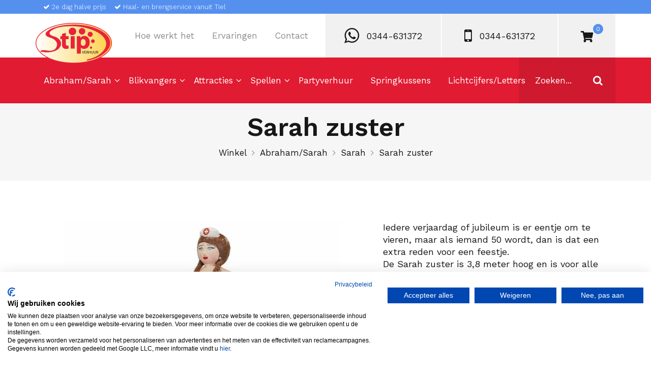

--- FILE ---
content_type: text/html; charset=UTF-8
request_url: https://stipverhuur.nl/product/sarah-zuster/
body_size: 15261
content:
<!DOCTYPE html>
<html lang="nl-NL">

<head>
    <meta charset="utf-8">
    <meta http-equiv="x-ua-compatible" content="ie=edge">
    <meta name="viewport" content="width=device-width, initial-scale=1">
    <meta name='robots' content='index, follow, max-image-preview:large, max-snippet:-1, max-video-preview:-1' />
	<style>img:is([sizes="auto" i], [sizes^="auto," i]) { contain-intrinsic-size: 3000px 1500px }</style>
	
<!-- Google Tag Manager for WordPress by gtm4wp.com -->
<script data-cfasync="false" data-pagespeed-no-defer>
	var gtm4wp_datalayer_name = "dataLayer";
	var dataLayer = dataLayer || [];
	const gtm4wp_use_sku_instead = 0;
	const gtm4wp_currency = 'EUR';
	const gtm4wp_product_per_impression = 10;
	const gtm4wp_clear_ecommerce = false;
	const gtm4wp_datalayer_max_timeout = 2000;
</script>
<!-- End Google Tag Manager for WordPress by gtm4wp.com -->
	<!-- This site is optimized with the Yoast SEO plugin v26.8 - https://yoast.com/product/yoast-seo-wordpress/ -->
	<title>Sarah zuster - Stip Verhuur</title>
	<link rel="canonical" href="https://stipverhuur.nl/product/sarah-zuster/" />
	<meta property="og:locale" content="nl_NL" />
	<meta property="og:type" content="article" />
	<meta property="og:title" content="Sarah zuster - Stip Verhuur" />
	<meta property="og:description" content="Iedere verjaardag of jubileum is er eentje om te vieren, maar als iemand 50 wordt, dan is dat een extra reden voor een feestje. De Sarah zuster is 3,8 meter hoog en is voor alle leeftijden te gebruiken.  De Sarah kan in iedere auto vervoerd worden en is eenvoudig door u zelf op te zetten. Als u de bijgeleverde blower (220V) aansluit dan staat de pop in een mum van tijd.                    En met de meegeleverde spandraden en haringen zet u de pop stevig vast.  U mag de pop een dag van te voren ophalen en de dag erna weer terug brengen, hiervoor betaald u niets extra&#039;s." />
	<meta property="og:url" content="https://stipverhuur.nl/product/sarah-zuster/" />
	<meta property="og:site_name" content="Stip Verhuur" />
	<meta property="article:modified_time" content="2026-01-16T16:38:43+00:00" />
	<meta property="og:image" content="https://stipverhuur.nl/wp-content/uploads/Sarah-Zorg-2.jpg" />
	<meta property="og:image:width" content="750" />
	<meta property="og:image:height" content="521" />
	<meta property="og:image:type" content="image/jpeg" />
	<meta name="twitter:card" content="summary_large_image" />
	<script type="application/ld+json" class="yoast-schema-graph">{"@context":"https://schema.org","@graph":[{"@type":"WebPage","@id":"https://stipverhuur.nl/product/sarah-zuster/","url":"https://stipverhuur.nl/product/sarah-zuster/","name":"Sarah zuster - Stip Verhuur","isPartOf":{"@id":"https://stipverhuur.nl/#website"},"primaryImageOfPage":{"@id":"https://stipverhuur.nl/product/sarah-zuster/#primaryimage"},"image":{"@id":"https://stipverhuur.nl/product/sarah-zuster/#primaryimage"},"thumbnailUrl":"https://stipverhuur.nl/wp-content/uploads/Sarah-Zorg-2.jpg","datePublished":"2021-02-25T13:41:30+00:00","dateModified":"2026-01-16T16:38:43+00:00","breadcrumb":{"@id":"https://stipverhuur.nl/product/sarah-zuster/#breadcrumb"},"inLanguage":"nl-NL","potentialAction":[{"@type":"ReadAction","target":["https://stipverhuur.nl/product/sarah-zuster/"]}]},{"@type":"ImageObject","inLanguage":"nl-NL","@id":"https://stipverhuur.nl/product/sarah-zuster/#primaryimage","url":"https://stipverhuur.nl/wp-content/uploads/Sarah-Zorg-2.jpg","contentUrl":"https://stipverhuur.nl/wp-content/uploads/Sarah-Zorg-2.jpg","width":750,"height":521},{"@type":"BreadcrumbList","@id":"https://stipverhuur.nl/product/sarah-zuster/#breadcrumb","itemListElement":[{"@type":"ListItem","position":1,"name":"Home","item":"https://stipverhuur.nl/"},{"@type":"ListItem","position":2,"name":"Winkel","item":"https://stipverhuur.nl/winkel/"},{"@type":"ListItem","position":3,"name":"Sarah zuster"}]},{"@type":"WebSite","@id":"https://stipverhuur.nl/#website","url":"https://stipverhuur.nl/","name":"Stip Verhuur","description":"Feestartikelen huren in Tiel en omgeving","potentialAction":[{"@type":"SearchAction","target":{"@type":"EntryPoint","urlTemplate":"https://stipverhuur.nl/?s={search_term_string}"},"query-input":{"@type":"PropertyValueSpecification","valueRequired":true,"valueName":"search_term_string"}}],"inLanguage":"nl-NL"}]}</script>
	<!-- / Yoast SEO plugin. -->



<style id='classic-theme-styles-inline-css' type='text/css'>
/*! This file is auto-generated */
.wp-block-button__link{color:#fff;background-color:#32373c;border-radius:9999px;box-shadow:none;text-decoration:none;padding:calc(.667em + 2px) calc(1.333em + 2px);font-size:1.125em}.wp-block-file__button{background:#32373c;color:#fff;text-decoration:none}
</style>
<style id='global-styles-inline-css' type='text/css'>
:root{--wp--preset--aspect-ratio--square: 1;--wp--preset--aspect-ratio--4-3: 4/3;--wp--preset--aspect-ratio--3-4: 3/4;--wp--preset--aspect-ratio--3-2: 3/2;--wp--preset--aspect-ratio--2-3: 2/3;--wp--preset--aspect-ratio--16-9: 16/9;--wp--preset--aspect-ratio--9-16: 9/16;--wp--preset--color--black: #000000;--wp--preset--color--cyan-bluish-gray: #abb8c3;--wp--preset--color--white: #ffffff;--wp--preset--color--pale-pink: #f78da7;--wp--preset--color--vivid-red: #cf2e2e;--wp--preset--color--luminous-vivid-orange: #ff6900;--wp--preset--color--luminous-vivid-amber: #fcb900;--wp--preset--color--light-green-cyan: #7bdcb5;--wp--preset--color--vivid-green-cyan: #00d084;--wp--preset--color--pale-cyan-blue: #8ed1fc;--wp--preset--color--vivid-cyan-blue: #0693e3;--wp--preset--color--vivid-purple: #9b51e0;--wp--preset--gradient--vivid-cyan-blue-to-vivid-purple: linear-gradient(135deg,rgba(6,147,227,1) 0%,rgb(155,81,224) 100%);--wp--preset--gradient--light-green-cyan-to-vivid-green-cyan: linear-gradient(135deg,rgb(122,220,180) 0%,rgb(0,208,130) 100%);--wp--preset--gradient--luminous-vivid-amber-to-luminous-vivid-orange: linear-gradient(135deg,rgba(252,185,0,1) 0%,rgba(255,105,0,1) 100%);--wp--preset--gradient--luminous-vivid-orange-to-vivid-red: linear-gradient(135deg,rgba(255,105,0,1) 0%,rgb(207,46,46) 100%);--wp--preset--gradient--very-light-gray-to-cyan-bluish-gray: linear-gradient(135deg,rgb(238,238,238) 0%,rgb(169,184,195) 100%);--wp--preset--gradient--cool-to-warm-spectrum: linear-gradient(135deg,rgb(74,234,220) 0%,rgb(151,120,209) 20%,rgb(207,42,186) 40%,rgb(238,44,130) 60%,rgb(251,105,98) 80%,rgb(254,248,76) 100%);--wp--preset--gradient--blush-light-purple: linear-gradient(135deg,rgb(255,206,236) 0%,rgb(152,150,240) 100%);--wp--preset--gradient--blush-bordeaux: linear-gradient(135deg,rgb(254,205,165) 0%,rgb(254,45,45) 50%,rgb(107,0,62) 100%);--wp--preset--gradient--luminous-dusk: linear-gradient(135deg,rgb(255,203,112) 0%,rgb(199,81,192) 50%,rgb(65,88,208) 100%);--wp--preset--gradient--pale-ocean: linear-gradient(135deg,rgb(255,245,203) 0%,rgb(182,227,212) 50%,rgb(51,167,181) 100%);--wp--preset--gradient--electric-grass: linear-gradient(135deg,rgb(202,248,128) 0%,rgb(113,206,126) 100%);--wp--preset--gradient--midnight: linear-gradient(135deg,rgb(2,3,129) 0%,rgb(40,116,252) 100%);--wp--preset--font-size--small: 13px;--wp--preset--font-size--medium: 20px;--wp--preset--font-size--large: 36px;--wp--preset--font-size--x-large: 42px;--wp--preset--spacing--20: 0.44rem;--wp--preset--spacing--30: 0.67rem;--wp--preset--spacing--40: 1rem;--wp--preset--spacing--50: 1.5rem;--wp--preset--spacing--60: 2.25rem;--wp--preset--spacing--70: 3.38rem;--wp--preset--spacing--80: 5.06rem;--wp--preset--shadow--natural: 6px 6px 9px rgba(0, 0, 0, 0.2);--wp--preset--shadow--deep: 12px 12px 50px rgba(0, 0, 0, 0.4);--wp--preset--shadow--sharp: 6px 6px 0px rgba(0, 0, 0, 0.2);--wp--preset--shadow--outlined: 6px 6px 0px -3px rgba(255, 255, 255, 1), 6px 6px rgba(0, 0, 0, 1);--wp--preset--shadow--crisp: 6px 6px 0px rgba(0, 0, 0, 1);}:where(.is-layout-flex){gap: 0.5em;}:where(.is-layout-grid){gap: 0.5em;}body .is-layout-flex{display: flex;}.is-layout-flex{flex-wrap: wrap;align-items: center;}.is-layout-flex > :is(*, div){margin: 0;}body .is-layout-grid{display: grid;}.is-layout-grid > :is(*, div){margin: 0;}:where(.wp-block-columns.is-layout-flex){gap: 2em;}:where(.wp-block-columns.is-layout-grid){gap: 2em;}:where(.wp-block-post-template.is-layout-flex){gap: 1.25em;}:where(.wp-block-post-template.is-layout-grid){gap: 1.25em;}.has-black-color{color: var(--wp--preset--color--black) !important;}.has-cyan-bluish-gray-color{color: var(--wp--preset--color--cyan-bluish-gray) !important;}.has-white-color{color: var(--wp--preset--color--white) !important;}.has-pale-pink-color{color: var(--wp--preset--color--pale-pink) !important;}.has-vivid-red-color{color: var(--wp--preset--color--vivid-red) !important;}.has-luminous-vivid-orange-color{color: var(--wp--preset--color--luminous-vivid-orange) !important;}.has-luminous-vivid-amber-color{color: var(--wp--preset--color--luminous-vivid-amber) !important;}.has-light-green-cyan-color{color: var(--wp--preset--color--light-green-cyan) !important;}.has-vivid-green-cyan-color{color: var(--wp--preset--color--vivid-green-cyan) !important;}.has-pale-cyan-blue-color{color: var(--wp--preset--color--pale-cyan-blue) !important;}.has-vivid-cyan-blue-color{color: var(--wp--preset--color--vivid-cyan-blue) !important;}.has-vivid-purple-color{color: var(--wp--preset--color--vivid-purple) !important;}.has-black-background-color{background-color: var(--wp--preset--color--black) !important;}.has-cyan-bluish-gray-background-color{background-color: var(--wp--preset--color--cyan-bluish-gray) !important;}.has-white-background-color{background-color: var(--wp--preset--color--white) !important;}.has-pale-pink-background-color{background-color: var(--wp--preset--color--pale-pink) !important;}.has-vivid-red-background-color{background-color: var(--wp--preset--color--vivid-red) !important;}.has-luminous-vivid-orange-background-color{background-color: var(--wp--preset--color--luminous-vivid-orange) !important;}.has-luminous-vivid-amber-background-color{background-color: var(--wp--preset--color--luminous-vivid-amber) !important;}.has-light-green-cyan-background-color{background-color: var(--wp--preset--color--light-green-cyan) !important;}.has-vivid-green-cyan-background-color{background-color: var(--wp--preset--color--vivid-green-cyan) !important;}.has-pale-cyan-blue-background-color{background-color: var(--wp--preset--color--pale-cyan-blue) !important;}.has-vivid-cyan-blue-background-color{background-color: var(--wp--preset--color--vivid-cyan-blue) !important;}.has-vivid-purple-background-color{background-color: var(--wp--preset--color--vivid-purple) !important;}.has-black-border-color{border-color: var(--wp--preset--color--black) !important;}.has-cyan-bluish-gray-border-color{border-color: var(--wp--preset--color--cyan-bluish-gray) !important;}.has-white-border-color{border-color: var(--wp--preset--color--white) !important;}.has-pale-pink-border-color{border-color: var(--wp--preset--color--pale-pink) !important;}.has-vivid-red-border-color{border-color: var(--wp--preset--color--vivid-red) !important;}.has-luminous-vivid-orange-border-color{border-color: var(--wp--preset--color--luminous-vivid-orange) !important;}.has-luminous-vivid-amber-border-color{border-color: var(--wp--preset--color--luminous-vivid-amber) !important;}.has-light-green-cyan-border-color{border-color: var(--wp--preset--color--light-green-cyan) !important;}.has-vivid-green-cyan-border-color{border-color: var(--wp--preset--color--vivid-green-cyan) !important;}.has-pale-cyan-blue-border-color{border-color: var(--wp--preset--color--pale-cyan-blue) !important;}.has-vivid-cyan-blue-border-color{border-color: var(--wp--preset--color--vivid-cyan-blue) !important;}.has-vivid-purple-border-color{border-color: var(--wp--preset--color--vivid-purple) !important;}.has-vivid-cyan-blue-to-vivid-purple-gradient-background{background: var(--wp--preset--gradient--vivid-cyan-blue-to-vivid-purple) !important;}.has-light-green-cyan-to-vivid-green-cyan-gradient-background{background: var(--wp--preset--gradient--light-green-cyan-to-vivid-green-cyan) !important;}.has-luminous-vivid-amber-to-luminous-vivid-orange-gradient-background{background: var(--wp--preset--gradient--luminous-vivid-amber-to-luminous-vivid-orange) !important;}.has-luminous-vivid-orange-to-vivid-red-gradient-background{background: var(--wp--preset--gradient--luminous-vivid-orange-to-vivid-red) !important;}.has-very-light-gray-to-cyan-bluish-gray-gradient-background{background: var(--wp--preset--gradient--very-light-gray-to-cyan-bluish-gray) !important;}.has-cool-to-warm-spectrum-gradient-background{background: var(--wp--preset--gradient--cool-to-warm-spectrum) !important;}.has-blush-light-purple-gradient-background{background: var(--wp--preset--gradient--blush-light-purple) !important;}.has-blush-bordeaux-gradient-background{background: var(--wp--preset--gradient--blush-bordeaux) !important;}.has-luminous-dusk-gradient-background{background: var(--wp--preset--gradient--luminous-dusk) !important;}.has-pale-ocean-gradient-background{background: var(--wp--preset--gradient--pale-ocean) !important;}.has-electric-grass-gradient-background{background: var(--wp--preset--gradient--electric-grass) !important;}.has-midnight-gradient-background{background: var(--wp--preset--gradient--midnight) !important;}.has-small-font-size{font-size: var(--wp--preset--font-size--small) !important;}.has-medium-font-size{font-size: var(--wp--preset--font-size--medium) !important;}.has-large-font-size{font-size: var(--wp--preset--font-size--large) !important;}.has-x-large-font-size{font-size: var(--wp--preset--font-size--x-large) !important;}
:where(.wp-block-post-template.is-layout-flex){gap: 1.25em;}:where(.wp-block-post-template.is-layout-grid){gap: 1.25em;}
:where(.wp-block-columns.is-layout-flex){gap: 2em;}:where(.wp-block-columns.is-layout-grid){gap: 2em;}
:root :where(.wp-block-pullquote){font-size: 1.5em;line-height: 1.6;}
</style>
<link data-minify="1" rel='stylesheet' id='bfwc-style-css' href='https://stipverhuur.nl/wp-content/cache/min/1/wp-content/plugins/bookings-for-woocommerce/assets/css/style.css?ver=1752832242' type='text/css' media='all' />
<link data-minify="1" rel='stylesheet' id='dashicons-css' href='https://stipverhuur.nl/wp-content/cache/min/1/wp-includes/css/dashicons.min.css?ver=1752832242' type='text/css' media='all' />
<link data-minify="1" rel='stylesheet' id='woocommerce-layout-css' href='https://stipverhuur.nl/wp-content/cache/min/1/wp-content/plugins/woocommerce/assets/css/woocommerce-layout.css?ver=1752832242' type='text/css' media='all' />
<link data-minify="1" rel='stylesheet' id='woocommerce-smallscreen-css' href='https://stipverhuur.nl/wp-content/cache/min/1/wp-content/plugins/woocommerce/assets/css/woocommerce-smallscreen.css?ver=1752832242' type='text/css' media='only screen and (max-width: 768px)' />
<link data-minify="1" rel='stylesheet' id='woocommerce-general-css' href='https://stipverhuur.nl/wp-content/cache/min/1/wp-content/plugins/woocommerce/assets/css/woocommerce.css?ver=1752832242' type='text/css' media='all' />
<style id='woocommerce-inline-inline-css' type='text/css'>
.woocommerce form .form-row .required { visibility: visible; }
</style>
<link data-minify="1" rel='stylesheet' id='brands-styles-css' href='https://stipverhuur.nl/wp-content/cache/min/1/wp-content/plugins/woocommerce/assets/css/brands.css?ver=1752832242' type='text/css' media='all' />
<link data-minify="1" rel='stylesheet' id='main-stylesheet-css' href='https://stipverhuur.nl/wp-content/cache/min/1/wp-content/themes/stip/assets/dist/css/style.css?ver=1752832242' type='text/css' media='all' />
<link data-minify="1" rel='stylesheet' id='slick-css-css' href='https://stipverhuur.nl/wp-content/cache/min/1/wp-content/themes/stip/assets/components/slick-carousel/slick/slick-theme.css?ver=1752832242' type='text/css' media='all' />
<link data-minify="1" rel='stylesheet' id='slick-css-2-css' href='https://stipverhuur.nl/wp-content/cache/min/1/wp-content/themes/stip/assets/components/slick-carousel/slick/slick.css?ver=1752832242' type='text/css' media='all' />
<link rel='stylesheet' id='lightbox-css-css' href='//stipverhuur.nl/wp-content/themes/stip/assets/components/lightbox/dist/css/lightbox.min.css?ver=1.1.0' type='text/css' media='all' />
<link data-minify="1" rel='stylesheet' id='site-reviews-css' href='https://stipverhuur.nl/wp-content/cache/min/1/wp-content/plugins/site-reviews/assets/styles/default.css?ver=1752832242' type='text/css' media='all' />
<style id='site-reviews-inline-css' type='text/css'>
:root{--glsr-star-empty:url(https://stipverhuur.nl/wp-content/plugins/site-reviews/assets/images/stars/default/star-empty.svg);--glsr-star-error:url(https://stipverhuur.nl/wp-content/plugins/site-reviews/assets/images/stars/default/star-error.svg);--glsr-star-full:url(https://stipverhuur.nl/wp-content/plugins/site-reviews/assets/images/stars/default/star-full.svg);--glsr-star-half:url(https://stipverhuur.nl/wp-content/plugins/site-reviews/assets/images/stars/default/star-half.svg)}

</style>
<script type="text/javascript" src="//stipverhuur.nl/wp-includes/js/jquery/jquery.min.js?ver=3.7.1" id="jquery-core-js"></script>
<script type="text/javascript" src="//stipverhuur.nl/wp-includes/js/jquery/jquery-migrate.min.js?ver=3.4.1" id="jquery-migrate-js"></script>
<script type="text/javascript" src="//stipverhuur.nl/wp-content/plugins/woocommerce/assets/js/jquery-blockui/jquery.blockUI.min.js?ver=2.7.0-wc.10.0.5" id="jquery-blockui-js" defer="defer" data-wp-strategy="defer"></script>
<script type="text/javascript" id="wc-add-to-cart-js-extra">
/* <![CDATA[ */
var wc_add_to_cart_params = {"ajax_url":"\/wp-admin\/admin-ajax.php","wc_ajax_url":"\/?wc-ajax=%%endpoint%%","i18n_view_cart":"Bekijk winkelwagen","cart_url":"https:\/\/stipverhuur.nl\/winkelwagen\/","is_cart":"","cart_redirect_after_add":"no"};
/* ]]> */
</script>
<script type="text/javascript" src="//stipverhuur.nl/wp-content/plugins/woocommerce/assets/js/frontend/add-to-cart.min.js?ver=10.0.5" id="wc-add-to-cart-js" defer="defer" data-wp-strategy="defer"></script>
<script type="text/javascript" id="wc-single-product-js-extra">
/* <![CDATA[ */
var wc_single_product_params = {"i18n_required_rating_text":"Selecteer een waardering","i18n_rating_options":["1 van de 5 sterren","2 van de 5 sterren","3 van de 5 sterren","4 van de 5 sterren","5 van de 5 sterren"],"i18n_product_gallery_trigger_text":"Afbeeldinggalerij in volledig scherm bekijken","review_rating_required":"yes","flexslider":{"rtl":false,"animation":"slide","smoothHeight":true,"directionNav":false,"controlNav":"thumbnails","slideshow":false,"animationSpeed":500,"animationLoop":false,"allowOneSlide":false},"zoom_enabled":"","zoom_options":[],"photoswipe_enabled":"","photoswipe_options":{"shareEl":false,"closeOnScroll":false,"history":false,"hideAnimationDuration":0,"showAnimationDuration":0},"flexslider_enabled":""};
/* ]]> */
</script>
<script type="text/javascript" src="//stipverhuur.nl/wp-content/plugins/woocommerce/assets/js/frontend/single-product.min.js?ver=10.0.5" id="wc-single-product-js" defer="defer" data-wp-strategy="defer"></script>
<script type="text/javascript" src="//stipverhuur.nl/wp-content/plugins/woocommerce/assets/js/js-cookie/js.cookie.min.js?ver=2.1.4-wc.10.0.5" id="js-cookie-js" defer="defer" data-wp-strategy="defer"></script>
<script type="text/javascript" id="woocommerce-js-extra">
/* <![CDATA[ */
var woocommerce_params = {"ajax_url":"\/wp-admin\/admin-ajax.php","wc_ajax_url":"\/?wc-ajax=%%endpoint%%","i18n_password_show":"Wachtwoord weergeven","i18n_password_hide":"Wachtwoord verbergen"};
/* ]]> */
</script>
<script type="text/javascript" src="//stipverhuur.nl/wp-content/plugins/woocommerce/assets/js/frontend/woocommerce.min.js?ver=10.0.5" id="woocommerce-js" defer="defer" data-wp-strategy="defer"></script>
<script type="text/javascript" src="//stipverhuur.nl/wp-content/themes/stip/assets/components/slick-carousel/slick/slick.min.js?ver=1.1.0" id="slick-js"></script>
<script type="text/javascript" src="//stipverhuur.nl/wp-content/themes/stip/assets/components/lightbox/dist/js/lightbox.min.js?ver=1.1.0" id="lightbox-js"></script>
<script type="text/javascript" id="wp-polyfill-dependency-error-js-after">
/* <![CDATA[ */
console.error( "Payment gateway with handle 'wc-payment-method-cod' has been deactivated in Cart and Checkout blocks because its dependency 'wp-polyfill' is not registered. Read the docs about registering assets for payment methods: https://github.com/woocommerce/woocommerce-blocks/blob/060f63c04f0f34f645200b5d4da9212125c49177/docs/third-party-developers/extensibility/checkout-payment-methods/payment-method-integration.md#registering-assets" );
/* ]]> */
</script>
<link rel="https://api.w.org/" href="https://stipverhuur.nl/wp-json/" /><link rel="alternate" title="JSON" type="application/json" href="https://stipverhuur.nl/wp-json/wp/v2/product/4897" /><link rel="alternate" title="oEmbed (JSON)" type="application/json+oembed" href="https://stipverhuur.nl/wp-json/oembed/1.0/embed?url=https%3A%2F%2Fstipverhuur.nl%2Fproduct%2Fsarah-zuster%2F" />
<link rel="alternate" title="oEmbed (XML)" type="text/xml+oembed" href="https://stipverhuur.nl/wp-json/oembed/1.0/embed?url=https%3A%2F%2Fstipverhuur.nl%2Fproduct%2Fsarah-zuster%2F&#038;format=xml" />

<!-- Google Tag Manager for WordPress by gtm4wp.com -->
<!-- GTM Container placement set to automatic -->
<script data-cfasync="false" data-pagespeed-no-defer>
	var dataLayer_content = {"pagePostType":"product","pagePostType2":"single-product","pagePostAuthor":"Suzanne de Kruijf","cartContent":{"totals":{"applied_coupons":[],"discount_total":0,"subtotal":0,"total":0},"items":[]},"productRatingCounts":[],"productAverageRating":0,"productReviewCount":0,"productType":"simple","productIsVariable":0};
	dataLayer.push( dataLayer_content );
</script>
<script data-cfasync="false" data-pagespeed-no-defer>
(function(w,d,s,l,i){w[l]=w[l]||[];w[l].push({'gtm.start':
new Date().getTime(),event:'gtm.js'});var f=d.getElementsByTagName(s)[0],
j=d.createElement(s),dl=l!='dataLayer'?'&l='+l:'';j.async=true;j.src=
'//www.googletagmanager.com/gtm.js?id='+i+dl;f.parentNode.insertBefore(j,f);
})(window,document,'script','dataLayer','GTM-N8682S7');
</script>
<!-- End Google Tag Manager for WordPress by gtm4wp.com -->	<noscript><style>.woocommerce-product-gallery{ opacity: 1 !important; }</style></noscript>
	<link rel="icon" href="https://stipverhuur.nl/wp-content/uploads/cropped-stip-verhuur-logo2-1-100x100.png" sizes="32x32" />
<link rel="icon" href="https://stipverhuur.nl/wp-content/uploads/cropped-stip-verhuur-logo2-1-275x275.png" sizes="192x192" />
<link rel="apple-touch-icon" href="https://stipverhuur.nl/wp-content/uploads/cropped-stip-verhuur-logo2-1-275x275.png" />
<meta name="msapplication-TileImage" content="https://stipverhuur.nl/wp-content/uploads/cropped-stip-verhuur-logo2-1-275x275.png" />
		<style type="text/css" id="wp-custom-css">
			.woocommerce-cart .cart-inner .woocommerce-cart-form .shop_table tbody tr .actions .button {
	color:#FFF;
}

.woocommerce-cart .cart-inner .cart-collaterals .cart_totals .wc-proceed-to-checkout .checkout-button:hover {
	color:#FFF;	
	background-color:#3774d6!important;
}

.small-hero-section__sub-title a{
	color: #5590EF;
}

.single .glsr-ltr {
	display:none;
}

.glsr-review {
    -webkit-box-shadow: 0 10px 20px 0 rgba(0,0,0,.1);
    box-shadow: 0 10px 20px 0 rgba(0,0,0,.1);
    padding: 20px 40px 40px;
	-webkit-transition: all 0.15s ease!important;
-moz-transition: all 0.15s ease!important;
-ms-transition: all 0.15s ease!important;
-o-transition: all 0.15s ease!important;
transition: all 0.15s ease!important;
}

.glsr-review:hover  {
	-webkit-box-shadow: 0 10px 30px 0 rgba(0,0,0,.2);
    box-shadow: 0 10px 30px 0 rgba(0,0,0,.2);
	transform: scale(1.03); 
}

.button {
    height: 58px;
    width: 328px;
    max-width: 100%;
    border: 1px solid #5590EF!important;
    border-radius: 4px!important;
    background-color: #5590EF!important;
    font-size: 17px!important;
    line-height: 22px!important;
    text-align: center;
    font-weight: 500!important;
    -webkit-transition-duration: .2s;
    transition-duration: .2s;
}

.glsr-button-text {
	color:#FFF!important;
}

.glsr-shortcode-title {
	color: #5590EF;
}

.glsr-field input, .glsr-field textarea {border:1px solid #CCC; padding:6px 8px}

.button:hover {
	background:#447bd4!important;
}

.full-width-content-section__block .content .glsr-review h3 {
	font-size:26px;
	padding-bottom:0;
}

.full-width-content-section__block h3.glsr-shortcode-title {
	color:#5590EF
}

.glsr-star {
    background-size: 16px;
    height: 16px;
    width: 16px;
	padding-bottom: 0;
}

.woocommerce div.product .out-of-stock {
    display: none;
}

p strong, p strong a  {font-weight: 600;}

.header__nav .navbar-collapse .navbar-collapse-inner__wrap .navbar-collapse-inner .navbar-nav .menu-item .dropdown-menu {
	width: 240px;
}

p#date_end_field {
    margin-left: 32px;
}
.single-product .product-inner .product .entry-summary .woocommerce-product-details__short-description iframe {
    max-width: 100%;
    height: 310px;
}
@media only screen and (max-width: 767px) {
.woocommerce form .form-row-first, .woocommerce form .form-row-last, .woocommerce-page form .form-row-first, .woocommerce-page form .form-row-last {
    width: 100%;
}

	p#date_end_field {
    margin: 0 0 8px;
}
	
}
.mini-cart .woocommerce-mini-cart__buttons .button, .woocommerce .mini-cart .woocommerce-mini-cart__buttons .button{
	    padding: 17px 5px;
}
.single-product .product-inner .woocommerce-notices-wrapper .woocommerce-message .button {
	line-height: 37px!important;
}
.ui-datepicker-calendar td a {
	color: #000 !important;
}		</style>
		
<script src="https://maps.googleapis.com/maps/api/js?key=AIzaSyCpp1ncXgAxceiFbThE3eut91_B3WGBmd8"></script>
    <meta name="generator" content="WP Rocket 3.20.3" data-wpr-features="wpr_minify_js wpr_minify_css" /></head>
<body class="wp-singular product-template-default single single-product postid-4897 wp-theme-stip theme-stip bfwc-optimise-colours woocommerce woocommerce-page woocommerce-no-js">

<header data-rocket-location-hash="9496dc44cbda5cdebb84f02bfc4ab41b" class="header">
			<div data-rocket-location-hash="ee68379c8d1be51dd184f810b63e381e" class="usps text-white py-1 header-usp">
			<div data-rocket-location-hash="972e49313b9d1107bcf368a3b052ad9e" class="container d-flex justify-content-left">
				                                        <div class="usp-check font-weight-lighter small">
                        <i class="fa fa-check" aria-hidden="true"></i>                        2e dag halve prijs                                            </div>
				                                        <div class="usp-check font-weight-lighter small">
                        <i class="fa fa-check" aria-hidden="true"></i>                        Haal- en brengservice vanuit Tiel                                            </div>
							</div>
		</div>
		<div data-rocket-location-hash="3a492c0e812a558b369d36410da0546c" class="tab-navigation">
		<div data-rocket-location-hash="006353f659846c2ae5ab45dedbddf55a" class="tab-navigation-inner">
            <div class="top-nav">
                <div class="logo">
                    <a class="brand" href="https://stipverhuur.nl">
                                                <img class="brand__img" src="https://stipverhuur.nl/wp-content/uploads/stip-verhuur-logo.png"
                             alt="Stip Verhuur"/>
                    </a><!-- /.brand -->
                </div>
                <div id="tabNavBar" class="tab-menu"><ul id="tab-menu" class="tab-navbar-nav"><li id="menu-item-2770" class="menu-item menu-item-type-post_type menu-item-object-page menu-item-2770"><a href="https://stipverhuur.nl/hoe-werkt-het/">Hoe werkt het</a></li>
<li id="menu-item-4464" class="menu-item menu-item-type-post_type menu-item-object-page menu-item-4464"><a href="https://stipverhuur.nl/ervaringen/">Ervaringen</a></li>
<li id="menu-item-2772" class="menu-item menu-item-type-post_type menu-item-object-page menu-item-2772"><a href="https://stipverhuur.nl/contact/">Contact</a></li>
</ul></div>            </div>
            <div class="tel-numbers">
                                <a class="header-link telephone-link"
                   href="https://wa.me/31344631372">
                    <i class="fa fa-whatsapp" aria-hidden="true"></i>                    <span>0344-631372</span>
                </a>
                <a class="header-link telephone-link"
                   href="tel:+31344631372">
                    <i class="fa fa-mobile" aria-hidden="true"></i>                    <span>0344-631372</span>
                </a>
            </div>
            <div class="cart">
                <svg aria-hidden="true" focusable="false" data-prefix="fas" data-icon="shopping-cart" role="img" xmlns="http://www.w3.org/2000/svg" viewBox="0 0 576 512" class="svg-inline--fa fa-shopping-cart fa-w-18 fa-2x"><path fill="#171717" d="M528.12 301.319l47.273-208C578.806 78.301 567.391 64 551.99 64H159.208l-9.166-44.81C147.758 8.021 137.93 0 126.529 0H24C10.745 0 0 10.745 0 24v16c0 13.255 10.745 24 24 24h69.883l70.248 343.435C147.325 417.1 136 435.222 136 456c0 30.928 25.072 56 56 56s56-25.072 56-56c0-15.674-6.447-29.835-16.824-40h209.647C430.447 426.165 424 440.326 424 456c0 30.928 25.072 56 56 56s56-25.072 56-56c0-22.172-12.888-41.332-31.579-50.405l5.517-24.276c3.413-15.018-8.002-29.319-23.403-29.319H218.117l-6.545-32h293.145c11.206 0 20.92-7.754 23.403-18.681z" class=""></path></svg>
                        <div id="mini-cart" class="mini-cart">
            <a class="cart-head" href="https://stipverhuur.nl/winkelwagen/">
                <span class="minicart-link">
                    <span class="cart-items">0</span>
                </span>
            </a>
        </div>
                    </div>
        </div>
    </div>
    <div data-rocket-location-hash="260294073d34443c19b165aa6ffe381f" class="header__container">
        <div data-rocket-location-hash="0412d83cf6ac0202cbaab5817a50fedc" class="header__row">
            <div class="header-inner">
                <nav class="nav-primary header__nav navbar navbar-expand-lg">

                    <button class="navbar-toggler collapsed" type="button" data-toggle="collapse"

                            data-target="#primaryNavBar"

                            aria-controls="primaryNavBar" aria-expanded="false" aria-label="Toggle navigation">

                        <span class="navbar-toggler-icon"></span>

                    </button>

                    <div id="primaryNavBar" class="collapse navbar-collapse primary-menu">

                        <div class="navbar-collapse-inner__wrap">

                            <div class="navbar-collapse-inner ">

                                <ul id="primary-menu" class="navbar-nav"><li id="menu-item-3655" class="menu-item menu-item-type-taxonomy menu-item-object-product_cat current-product-ancestor current-menu-parent current-product-parent menu-item-has-children menu-item-3655 dropdown"><a href="https://stipverhuur.nl/winkel/abraham-sarah/" data-toggle="dropdown" class="dropdown-toggle" aria-haspopup="true">Abraham/Sarah <span class="caret"></span></a>
<ul role="menu" class=" dropdown-menu">
	<li id="menu-item-3656" class="menu-item menu-item-type-taxonomy menu-item-object-product_cat menu-item-3656"><a href="https://stipverhuur.nl/winkel/abraham-sarah/abraham/">Abraham</a></li>
	<li id="menu-item-3657" class="menu-item menu-item-type-taxonomy menu-item-object-product_cat current-product-ancestor current-menu-parent current-product-parent menu-item-3657"><a href="https://stipverhuur.nl/winkel/abraham-sarah/sarah/">Sarah</a></li>
</ul>
</li>
<li id="menu-item-4204" class="menu-item menu-item-type-taxonomy menu-item-object-product_cat menu-item-has-children menu-item-4204 dropdown"><a href="https://stipverhuur.nl/winkel/blikvangers/" data-toggle="dropdown" class="dropdown-toggle" aria-haspopup="true">Blikvangers <span class="caret"></span></a>
<ul role="menu" class=" dropdown-menu">
	<li id="menu-item-3661" class="menu-item menu-item-type-taxonomy menu-item-object-product_cat menu-item-3661"><a href="https://stipverhuur.nl/winkel/blikvangers/geboorte/">Geboorte</a></li>
	<li id="menu-item-3662" class="menu-item menu-item-type-taxonomy menu-item-object-product_cat menu-item-3662"><a href="https://stipverhuur.nl/winkel/blikvangers/huwelijk/">Huwelijk</a></li>
	<li id="menu-item-3663" class="menu-item menu-item-type-taxonomy menu-item-object-product_cat menu-item-3663"><a href="https://stipverhuur.nl/winkel/blikvangers/jubileum/">Jubileum</a></li>
	<li id="menu-item-3664" class="menu-item menu-item-type-taxonomy menu-item-object-product_cat menu-item-3664"><a href="https://stipverhuur.nl/winkel/blikvangers/kerst/">Kerst</a></li>
	<li id="menu-item-3665" class="menu-item menu-item-type-taxonomy menu-item-object-product_cat menu-item-3665"><a href="https://stipverhuur.nl/winkel/blikvangers/verkoop-feestartikelen/">Verkoop feestartikelen</a></li>
</ul>
</li>
<li id="menu-item-3658" class="menu-item menu-item-type-taxonomy menu-item-object-product_cat menu-item-has-children menu-item-3658 dropdown"><a href="https://stipverhuur.nl/winkel/attracties/" data-toggle="dropdown" class="dropdown-toggle" aria-haspopup="true">Attracties <span class="caret"></span></a>
<ul role="menu" class=" dropdown-menu">
	<li id="menu-item-6816" class="menu-item menu-item-type-taxonomy menu-item-object-category menu-item-6816"><a href="https://stipverhuur.nl/category/attracties-stipverhuur/">Attracties</a></li>
	<li id="menu-item-6817" class="menu-item menu-item-type-taxonomy menu-item-object-product_cat menu-item-6817"><a href="https://stipverhuur.nl/winkel/attracties/stormbanen/">Stormbanen</a></li>
</ul>
</li>
<li id="menu-item-4201" class="menu-item menu-item-type-taxonomy menu-item-object-product_cat menu-item-has-children menu-item-4201 dropdown"><a href="https://stipverhuur.nl/winkel/spellen/" data-toggle="dropdown" class="dropdown-toggle" aria-haspopup="true">Spellen <span class="caret"></span></a>
<ul role="menu" class=" dropdown-menu">
	<li id="menu-item-3667" class="menu-item menu-item-type-taxonomy menu-item-object-product_cat menu-item-3667"><a href="https://stipverhuur.nl/winkel/spellen/oud-hollandse-spellen/">Oud Hollandse spellen</a></li>
	<li id="menu-item-3668" class="menu-item menu-item-type-taxonomy menu-item-object-product_cat menu-item-3668"><a href="https://stipverhuur.nl/winkel/spellen/zeskamp/">Zeskamp</a></li>
</ul>
</li>
<li id="menu-item-3669" class="menu-item menu-item-type-taxonomy menu-item-object-product_cat menu-item-3669"><a href="https://stipverhuur.nl/winkel/partyverhuur/">Partyverhuur</a></li>
<li id="menu-item-4116" class="menu-item menu-item-type-taxonomy menu-item-object-product_cat menu-item-4116"><a href="https://stipverhuur.nl/winkel/springkussens/">Springkussens</a></li>
<li id="menu-item-7557" class="menu-item menu-item-type-taxonomy menu-item-object-product_cat menu-item-7557"><a href="https://stipverhuur.nl/winkel/lichtcijfers-en-lichtletters/">Lichtcijfers/Letters</a></li>
</ul>                                <div id="tabNavBar" class="tab-menu"><ul id="tab-menu" class="tab-navbar-nav"><li class="menu-item menu-item-type-post_type menu-item-object-page menu-item-2770"><a href="https://stipverhuur.nl/hoe-werkt-het/">Hoe werkt het</a></li>
<li class="menu-item menu-item-type-post_type menu-item-object-page menu-item-4464"><a href="https://stipverhuur.nl/ervaringen/">Ervaringen</a></li>
<li class="menu-item menu-item-type-post_type menu-item-object-page menu-item-2772"><a href="https://stipverhuur.nl/contact/">Contact</a></li>
</ul></div>                            </div>

                        </div>

                    </div>

                </nav><!-- .nav-primary -->
                <div class="search-inner">
                    <form role="search" method="get" action="https://stipverhuur.nl/">
                        <input type="text" value="" name="s" id="s"
                               placeholder="Zoeken..."/>
                        <input type="submit" id="searchsubmit" value=""/>
                    </form>
                </div>
            </div>
        </div>
        <!-- /.header__row -->
    </div>
    <!-- /.header__container -->
</header><!-- .banner -->
<div data-rocket-location-hash="fb3536903f1e7f6a6d72d83e25addca1" id="content" class="site-content">
<div data-rocket-location-hash="5af0e1c6f6e9ed2ff4fb50d7da43cae9" class="product-header">
		<h1 class="product_title entry-title">Sarah zuster</h1><div data-rocket-location-hash="3631ca6672abfea0692e5f8eea5f7a8a" id="primary" class="content-area"><main id="main" class="site-main" role="main"><nav class="woocommerce-breadcrumb" itemprop="breadcrumb"><a href="https://stipverhuur.nl/winkel/">Winkel</a><i class="fa fa-angle-right separator" aria-hidden="true"></i><a href="https://stipverhuur.nl/winkel/abraham-sarah/">Abraham/Sarah</a><i class="fa fa-angle-right separator" aria-hidden="true"></i><a href="https://stipverhuur.nl/winkel/abraham-sarah/sarah/">Sarah</a><i class="fa fa-angle-right separator" aria-hidden="true"></i>Sarah zuster</nav></div>
</div>
<div data-rocket-location-hash="eee183207a3cf472fac2891653f8e888" class="product-inner">
		
			<div data-rocket-location-hash="4d46dc2ce2d50fbafeb4570f972d47ab" class="woocommerce-notices-wrapper"></div><div data-rocket-location-hash="decc0c9edf412b9e7d3c1c56fe1b7f09" id="product-4897" class="product type-product post-4897 status-publish first instock product_cat-abraham-sarah product_cat-sarah has-post-thumbnail taxable shipping-taxable purchasable product-type-simple row">

	<div class="woocommerce-product-gallery col-md-7">
	<figure class="woocommerce-product-gallery__wrapper js-product-carousel">
		<div class="woocommerce-product-gallery__image--placeholder">
                        <a href="https://stipverhuur.nl/wp-content/uploads/Sarah-Zorg-2.jpg" data-lightbox="product-images"><img width="546" height="379" src="https://stipverhuur.nl/wp-content/uploads/Sarah-Zorg-2-546x379.jpg" class="attachment-photo-size-s size-photo-size-s" alt="" decoding="async" fetchpriority="high" srcset="https://stipverhuur.nl/wp-content/uploads/Sarah-Zorg-2-546x379.jpg 546w, https://stipverhuur.nl/wp-content/uploads/Sarah-Zorg-2-300x208.jpg 300w, https://stipverhuur.nl/wp-content/uploads/Sarah-Zorg-2-600x417.jpg 600w, https://stipverhuur.nl/wp-content/uploads/Sarah-Zorg-2-144x100.jpg 144w, https://stipverhuur.nl/wp-content/uploads/Sarah-Zorg-2-345x240.jpg 345w, https://stipverhuur.nl/wp-content/uploads/Sarah-Zorg-2-540x375.jpg 540w, https://stipverhuur.nl/wp-content/uploads/Sarah-Zorg-2-720x500.jpg 720w, https://stipverhuur.nl/wp-content/uploads/Sarah-Zorg-2.jpg 750w" sizes="(max-width: 546px) 100vw, 546px" /></a>
                    </div><div class="woocommerce-product-gallery__image">
                    <a href="https://stipverhuur.nl/wp-content/uploads/Sarah-Zorg-1.jpg" data-lightbox="product-images"><img width="546" height="379" src="https://stipverhuur.nl/wp-content/uploads/Sarah-Zorg-1-546x379.jpg" class="attachment-photo-size-s size-photo-size-s" alt="" decoding="async" srcset="https://stipverhuur.nl/wp-content/uploads/Sarah-Zorg-1-546x379.jpg 546w, https://stipverhuur.nl/wp-content/uploads/Sarah-Zorg-1-300x208.jpg 300w, https://stipverhuur.nl/wp-content/uploads/Sarah-Zorg-1-600x417.jpg 600w, https://stipverhuur.nl/wp-content/uploads/Sarah-Zorg-1-144x100.jpg 144w, https://stipverhuur.nl/wp-content/uploads/Sarah-Zorg-1-345x240.jpg 345w, https://stipverhuur.nl/wp-content/uploads/Sarah-Zorg-1-540x375.jpg 540w, https://stipverhuur.nl/wp-content/uploads/Sarah-Zorg-1-720x500.jpg 720w, https://stipverhuur.nl/wp-content/uploads/Sarah-Zorg-1.jpg 750w" sizes="(max-width: 546px) 100vw, 546px" /></a>
                </div><div class="woocommerce-product-gallery__image">
                    <a href="https://stipverhuur.nl/wp-content/uploads/Sarah-Zorg-3.jpg" data-lightbox="product-images"><img width="546" height="379" src="https://stipverhuur.nl/wp-content/uploads/Sarah-Zorg-3-546x379.jpg" class="attachment-photo-size-s size-photo-size-s" alt="" decoding="async" srcset="https://stipverhuur.nl/wp-content/uploads/Sarah-Zorg-3-546x379.jpg 546w, https://stipverhuur.nl/wp-content/uploads/Sarah-Zorg-3-300x208.jpg 300w, https://stipverhuur.nl/wp-content/uploads/Sarah-Zorg-3-600x417.jpg 600w, https://stipverhuur.nl/wp-content/uploads/Sarah-Zorg-3-144x100.jpg 144w, https://stipverhuur.nl/wp-content/uploads/Sarah-Zorg-3-345x240.jpg 345w, https://stipverhuur.nl/wp-content/uploads/Sarah-Zorg-3-540x375.jpg 540w, https://stipverhuur.nl/wp-content/uploads/Sarah-Zorg-3-720x500.jpg 720w, https://stipverhuur.nl/wp-content/uploads/Sarah-Zorg-3.jpg 750w" sizes="(max-width: 546px) 100vw, 546px" /></a>
                </div>	</figure>
</div>
	<div class="summary entry-summary col-md-5">
		<div class="woocommerce-product-details__short-description">
	<p>Iedere verjaardag of jubileum is er eentje om te vieren, maar als iemand 50 wordt, dan is dat een extra reden voor een feestje.<br />
De Sarah zuster is 3,8 meter hoog en is voor alle leeftijden te gebruiken.</p>
<p>De Sarah kan in iedere auto vervoerd worden en is eenvoudig door u zelf op te zetten. Als u de bijgeleverde blower (220V) aansluit dan staat de pop in een mum van tijd.                    En met de meegeleverde spandraden en haringen zet u de pop stevig vast.</p>
<p>U mag de pop een dag van te voren ophalen en de dag erna weer terug brengen, hiervoor betaald u niets extra&#8217;s.</p>
</div>
<div class="price-opt day">
    <p class="price-txt">Per</p>
    <p class="price">Dag</p>
</div>
<div class="price-inner">
	<p class="price-txt">Prijs</p>
	<p class="price"><span class="woocommerce-Price-amount amount"><bdi><span class="woocommerce-Price-currencySymbol">&euro;</span>45,00</bdi></span> per dag</p>
</div>

	
	<form class="cart" action="https://stipverhuur.nl/product/sarah-zuster/" method="post" enctype='multipart/form-data'>
		
		<div class="quantity">
		<label class="screen-reader-text" for="quantity_697e85475812e">Sarah zuster aantal</label>
	<input
		type="number"
				id="quantity_697e85475812e"
		class="input-text qty text"
		name="quantity"
		value="1"
		aria-label="Productaantal"
				min="1"
		max=""
					step="1"
			placeholder=""
			inputmode="numeric"
			autocomplete="off"
			/>
	</div>

		<button type="submit" name="add-to-cart" value="4897" class="single_add_to_cart_button button alt">Toevoegen aan reservering</button>

		<input type="hidden" name="gtm4wp_product_data" value="{&quot;internal_id&quot;:4897,&quot;item_id&quot;:4897,&quot;item_name&quot;:&quot;Sarah zuster&quot;,&quot;sku&quot;:4897,&quot;price&quot;:45,&quot;stocklevel&quot;:null,&quot;stockstatus&quot;:&quot;instock&quot;,&quot;google_business_vertical&quot;:&quot;retail&quot;,&quot;item_category&quot;:&quot;Sarah&quot;,&quot;id&quot;:4897}" />
	</form>

	

					<ul class="list-unstyled">
							<li>
				<i class="fa fa-check" aria-hidden="true"></i>				2e huurdag halve prijs				</li>
							<li>
				<i class="fa fa-check" aria-hidden="true"></i>				Betalen bij afhalen/bezorgen				</li>
						</ul>
			</div>
<!--	--><!--	<div class="product-documentation">-->
<!--		--><!--			--><!--		<a class="btn" target="_blank" href="--><!--">--><!--</a>-->
<!---->
<!--		--><!--	</div>-->
<!--	-->	</div>
</div>
	<section data-rocket-location-hash="223bc6ec1a31ab56b7965dc02ff5398f" class="related products products-inner">

		<h2 class="section-title">Meer producten</h2>

		<ul class="products p-0 columns-4">

			
				<li class="product type-product post-3560 status-publish first instock product_cat-sarah has-post-thumbnail purchasable product-type-simple row">
    
<div class="product-item-inner col-12 p-0">
    <div class="product-title"><a href="https://stipverhuur.nl/product/sarah-rollator/">Sarah rollator</a></div>
    <div class="product-image d-flex position-relative justify-content-center">
        <img width="300" height="208" src="https://stipverhuur.nl/wp-content/uploads/Sarah-met-Rollator-3-300x208.jpg" class="attachment-woocommerce_thumbnail size-woocommerce_thumbnail" alt="" decoding="async" loading="lazy" srcset="https://stipverhuur.nl/wp-content/uploads/Sarah-met-Rollator-3-300x208.jpg 300w, https://stipverhuur.nl/wp-content/uploads/Sarah-met-Rollator-3-600x416.jpg 600w, https://stipverhuur.nl/wp-content/uploads/Sarah-met-Rollator-3-144x100.jpg 144w, https://stipverhuur.nl/wp-content/uploads/Sarah-met-Rollator-3-345x239.jpg 345w, https://stipverhuur.nl/wp-content/uploads/Sarah-met-Rollator-3-540x375.jpg 540w, https://stipverhuur.nl/wp-content/uploads/Sarah-met-Rollator-3-546x379.jpg 546w, https://stipverhuur.nl/wp-content/uploads/Sarah-met-Rollator-3.jpg 706w" sizes="auto, (max-width: 300px) 100vw, 300px" />
        <a class="mask w-100 h-100 d-flex align-items-end justify-content-center position-absolute" href="https://stipverhuur.nl/product/sarah-rollator/"><span>Meer info & bestellen <i class="fa fa-angle-right" aria-hidden="true"></i></span></a>
    </div>
    <div class="product-price"><a href="https://stipverhuur.nl/product/sarah-rollator/"><span class="woocommerce-Price-amount amount"><bdi><span class="woocommerce-Price-currencySymbol">&euro;</span>45,00</bdi></span> per dag</a></div>
</div></li>

			
				<li class="product type-product post-3448 status-publish instock product_cat-sarah has-post-thumbnail purchasable product-type-simple row">
    
<div class="product-item-inner col-12 p-0">
    <div class="product-title"><a href="https://stipverhuur.nl/product/sarah-feest-4-meter-2/">Sarah feest 4 meter</a></div>
    <div class="product-image d-flex position-relative justify-content-center">
        <img width="300" height="225" src="https://stipverhuur.nl/wp-content/uploads/sarah-feest-zonder-achtergrond-2-300x225.jpg" class="attachment-woocommerce_thumbnail size-woocommerce_thumbnail" alt="" decoding="async" loading="lazy" srcset="https://stipverhuur.nl/wp-content/uploads/sarah-feest-zonder-achtergrond-2-300x225.jpg 300w, https://stipverhuur.nl/wp-content/uploads/sarah-feest-zonder-achtergrond-2-133x100.jpg 133w, https://stipverhuur.nl/wp-content/uploads/sarah-feest-zonder-achtergrond-2-345x259.jpg 345w, https://stipverhuur.nl/wp-content/uploads/sarah-feest-zonder-achtergrond-2-533x400.jpg 533w, https://stipverhuur.nl/wp-content/uploads/sarah-feest-zonder-achtergrond-2.jpg 546w" sizes="auto, (max-width: 300px) 100vw, 300px" />
        <a class="mask w-100 h-100 d-flex align-items-end justify-content-center position-absolute" href="https://stipverhuur.nl/product/sarah-feest-4-meter-2/"><span>Meer info & bestellen <i class="fa fa-angle-right" aria-hidden="true"></i></span></a>
    </div>
    <div class="product-price"><a href="https://stipverhuur.nl/product/sarah-feest-4-meter-2/"><span class="woocommerce-Price-amount amount"><bdi><span class="woocommerce-Price-currencySymbol">&euro;</span>45,00</bdi></span> per dag</a></div>
</div></li>

			
				<li class="product type-product post-3260 status-publish instock product_cat-sarah has-post-thumbnail purchasable product-type-simple row">
    
<div class="product-item-inner col-12 p-0">
    <div class="product-title"><a href="https://stipverhuur.nl/product/sarah-skydancer/">Sarah skydancer</a></div>
    <div class="product-image d-flex position-relative justify-content-center">
        <img width="300" height="300" src="https://stipverhuur.nl/wp-content/uploads/sarah-skydancer-HP-300x300.png" class="attachment-woocommerce_thumbnail size-woocommerce_thumbnail" alt="" decoding="async" loading="lazy" srcset="https://stipverhuur.nl/wp-content/uploads/sarah-skydancer-HP-300x300.png 300w, https://stipverhuur.nl/wp-content/uploads/sarah-skydancer-HP-100x100.png 100w, https://stipverhuur.nl/wp-content/uploads/sarah-skydancer-HP-600x600.png 600w, https://stipverhuur.nl/wp-content/uploads/sarah-skydancer-HP-768x768.png 768w, https://stipverhuur.nl/wp-content/uploads/sarah-skydancer-HP-375x375.png 375w, https://stipverhuur.nl/wp-content/uploads/sarah-skydancer-HP-275x275.png 275w, https://stipverhuur.nl/wp-content/uploads/sarah-skydancer-HP-400x400.png 400w, https://stipverhuur.nl/wp-content/uploads/sarah-skydancer-HP-450x450.png 450w, https://stipverhuur.nl/wp-content/uploads/sarah-skydancer-HP-900x900.png 900w, https://stipverhuur.nl/wp-content/uploads/sarah-skydancer-HP-500x500.png 500w, https://stipverhuur.nl/wp-content/uploads/sarah-skydancer-HP-460x460.png 460w, https://stipverhuur.nl/wp-content/uploads/sarah-skydancer-HP.png 1000w" sizes="auto, (max-width: 300px) 100vw, 300px" />
        <a class="mask w-100 h-100 d-flex align-items-end justify-content-center position-absolute" href="https://stipverhuur.nl/product/sarah-skydancer/"><span>Meer info & bestellen <i class="fa fa-angle-right" aria-hidden="true"></i></span></a>
    </div>
    <div class="product-price"><a href="https://stipverhuur.nl/product/sarah-skydancer/"><span class="woocommerce-Price-amount amount"><bdi><span class="woocommerce-Price-currencySymbol">&euro;</span>45,00</bdi></span> per dag</a></div>
</div></li>

			
				<li class="product type-product post-3211 status-publish last instock product_cat-sarah has-post-thumbnail purchasable product-type-simple row">
    
<div class="product-item-inner col-12 p-0">
    <div class="product-title"><a href="https://stipverhuur.nl/product/jarige-jet-35-meter/">Jarige Jet 3,5 meter</a></div>
    <div class="product-image d-flex position-relative justify-content-center">
        <img width="300" height="300" src="https://stipverhuur.nl/wp-content/uploads/1000-x-1000-jarige-Jet-banner-50-300x300.png" class="attachment-woocommerce_thumbnail size-woocommerce_thumbnail" alt="" decoding="async" loading="lazy" srcset="https://stipverhuur.nl/wp-content/uploads/1000-x-1000-jarige-Jet-banner-50-300x300.png 300w, https://stipverhuur.nl/wp-content/uploads/1000-x-1000-jarige-Jet-banner-50-100x100.png 100w, https://stipverhuur.nl/wp-content/uploads/1000-x-1000-jarige-Jet-banner-50-600x600.png 600w, https://stipverhuur.nl/wp-content/uploads/1000-x-1000-jarige-Jet-banner-50-768x768.png 768w, https://stipverhuur.nl/wp-content/uploads/1000-x-1000-jarige-Jet-banner-50-375x375.png 375w, https://stipverhuur.nl/wp-content/uploads/1000-x-1000-jarige-Jet-banner-50-275x275.png 275w, https://stipverhuur.nl/wp-content/uploads/1000-x-1000-jarige-Jet-banner-50-400x400.png 400w, https://stipverhuur.nl/wp-content/uploads/1000-x-1000-jarige-Jet-banner-50-450x450.png 450w, https://stipverhuur.nl/wp-content/uploads/1000-x-1000-jarige-Jet-banner-50-900x900.png 900w, https://stipverhuur.nl/wp-content/uploads/1000-x-1000-jarige-Jet-banner-50-500x500.png 500w, https://stipverhuur.nl/wp-content/uploads/1000-x-1000-jarige-Jet-banner-50-460x460.png 460w, https://stipverhuur.nl/wp-content/uploads/1000-x-1000-jarige-Jet-banner-50.png 1000w" sizes="auto, (max-width: 300px) 100vw, 300px" />
        <a class="mask w-100 h-100 d-flex align-items-end justify-content-center position-absolute" href="https://stipverhuur.nl/product/jarige-jet-35-meter/"><span>Meer info & bestellen <i class="fa fa-angle-right" aria-hidden="true"></i></span></a>
    </div>
    <div class="product-price"><a href="https://stipverhuur.nl/product/jarige-jet-35-meter/"><span class="woocommerce-Price-amount amount"><bdi><span class="woocommerce-Price-currencySymbol">&euro;</span>40,00</bdi></span> per dag</a></div>
</div></li>

			
		</ul>

	</section>

</div>


		
	</main></div></div>
	

</div><!-- #content -->

<div data-rocket-location-hash="b196450896f271e7feea34e9a2ec716b" class="support-button">
    <div data-rocket-location-hash="006adb8a91beb049e5dba9694ce6434d" class="support-popup">
        <div data-rocket-location-hash="4e4a0e3b4df2120f32554ac0bccb268c" class="links">
                        <a class="support-link telephone-link"
               href="https://wa.me/31344631372">
                <i class="fa fa-whatsapp" aria-hidden="true"></i>                0344 - 631 372            </a>
            <a class="support-link telephone-link"
               href="tel:+31344631372">
                <i class="fa fa-mobile" aria-hidden="true"></i>                0344 - 631 372            </a>
            <a class="support-link email-link" href="mailto:info@stipverhuur.nl">
                <i class="fa fa-envelope-o" aria-hidden="true"></i>                info@stipverhuur.nl            </a>
        </div>
    </div>
    <a class="support-btn" href="#">
        <i class="fa fa-commenting" aria-hidden="true"></i>        <span>
        Heb je vragen?        </span>
    </a>
</div>
<footer id="footer-container" class="site-footer" role="contentinfo" style="background-color: #171717">
    <div class="container">
        <div class="row four-col">
            <div class="footer-col first-col">
                <div class="footer-logo">
                                            <img src="https://stipverhuur.nl/wp-content/uploads/stip-verhuur-logo.png" src="">
                                    </div>
            </div>
            <div class="footer-col second-col">
                <p class="col-title">Producten</p>
                <div class="links">
                    <ul class="nav-links">
                                                    <li class="link-item">
                                <a class="link" href="https://stipverhuur.nl/winkel/abraham-sarah/"
                                   target="">
                                    Abraham/Sarah                                </a>
                            </li>
                                                    <li class="link-item">
                                <a class="link" href="https://stipverhuur.nl/winkel/attracties/"
                                   target="">
                                    Attracties                                </a>
                            </li>
                                                    <li class="link-item">
                                <a class="link" href="https://stipverhuur.nl/winkel/oud-hollandse-spellen/"
                                   target="">
                                    Spellen                                </a>
                            </li>
                                                    <li class="link-item">
                                <a class="link" href="https://stipverhuur.nl/winkel/partyverhuur/"
                                   target="">
                                    Partyverhuur                                </a>
                            </li>
                                                    <li class="link-item">
                                <a class="link" href="https://stipverhuur.nl/winkel/lichtcijfers-en-lichtletters/"
                                   target="">
                                    Lichtcijfers en lichtletters                                </a>
                            </li>
                                            </ul>
                </div>
            </div>
            <div class="footer-col third-col">
                <p class="col-title">Stip Verhuur Shop</p>
                <div class="links">
                    <ul class="nav-links">
                                                    <li class="link-item">
                                <a class="link" href="https://stipverhuur.nl/winkelwagen/"
                                   target="">
                                    Winkelwagen                                </a>
                            </li>
                                                    <li class="link-item">
                                <a class="link" href="https://stipverhuur.nl/hoe-werkt-het/"
                                   target="">
                                    Hoe werkt het                                </a>
                            </li>
                                                    <li class="link-item">
                                <a class="link" href="https://stipverhuur.nl/ervaringen/"
                                   target="">
                                    Ervaringen                                </a>
                            </li>
                                                    <li class="link-item">
                                <a class="link" href="https://stipverhuur.nl/algemene-voorwaarden/"
                                   target="">
                                    Algemene voorwaarden                                </a>
                            </li>
                                                    <li class="link-item">
                                <a class="link" href="https://stipverhuur.nl/wp-content/uploads/Privacy-Policy-Stip-Verhuur.pdf"
                                   target="_blank">
                                    Privacy                                </a>
                            </li>
                                                    <li class="link-item">
                                <a class="link" href="https://stipverhuur.nl/contact/"
                                   target="">
                                    Contact                                </a>
                            </li>
                                            </ul>
                </div>

            </div>
            <div class="footer-col fourth-col">
                <p class="col-title">Contact</p>
                <div class="column-content f-col-content">
                    <i class="fa fa-map-marker" aria-hidden="true"></i>                    Sir Rowland Hillstraat 10 <br />
Tiel                </div>
                <div class="links">
                                        <a class="footer-link telephone-link"
                       href="tel:+31344631372">
                        <i class="fa fa-mobile" aria-hidden="true"></i>                        <span>0344 - 631 372</span>
                    </a>
                    <a class="footer-link telephone-link"
                       href="https://wa.me/31344631372">
                        <i class="fa fa-whatsapp" aria-hidden="true"></i>                        <span>0344 - 631 372</span>
                    </a>
                    <a class="footer-link email-link" href="mailto:info@stipverhuur.nl">
                        <i class="fa fa-envelope" aria-hidden="true"></i>                        <span>info@stipverhuur.nl</span>
                    </a>
                </div>
            </div>
        </div>
    </div>
</footer><!-- #colophon -->
<div data-rocket-location-hash="dde4593b09eb3ebe812b718382007fdd" class="overlay"></div>
<script type="speculationrules">
{"prefetch":[{"source":"document","where":{"and":[{"href_matches":"\/*"},{"not":{"href_matches":["\/wp-*.php","\/wp-admin\/*","\/wp-content\/uploads\/*","\/wp-content\/*","\/wp-content\/plugins\/*","\/wp-content\/themes\/stip\/*","\/*\\?(.+)"]}},{"not":{"selector_matches":"a[rel~=\"nofollow\"]"}},{"not":{"selector_matches":".no-prefetch, .no-prefetch a"}}]},"eagerness":"conservative"}]}
</script>
<script type="application/ld+json">{"@context":"https:\/\/schema.org\/","@graph":[{"@context":"https:\/\/schema.org\/","@type":"BreadcrumbList","itemListElement":[{"@type":"ListItem","position":1,"item":{"name":"Winkel","@id":"https:\/\/stipverhuur.nl\/winkel\/"}},{"@type":"ListItem","position":2,"item":{"name":"Abraham\/Sarah","@id":"https:\/\/stipverhuur.nl\/winkel\/abraham-sarah\/"}},{"@type":"ListItem","position":3,"item":{"name":"Sarah","@id":"https:\/\/stipverhuur.nl\/winkel\/abraham-sarah\/sarah\/"}},{"@type":"ListItem","position":4,"item":{"name":"Sarah zuster","@id":"https:\/\/stipverhuur.nl\/product\/sarah-zuster\/"}}]},{"@context":"https:\/\/schema.org\/","@type":"Product","@id":"https:\/\/stipverhuur.nl\/product\/sarah-zuster\/#product","name":"Sarah zuster","url":"https:\/\/stipverhuur.nl\/product\/sarah-zuster\/","description":"Iedere verjaardag of jubileum is er eentje om te vieren, maar als iemand 50 wordt, dan is dat een extra reden voor een feestje.\r\nDe Sarah zuster is 3,8 meter hoog en is voor alle leeftijden te gebruiken.\r\n\r\nDe Sarah kan in iedere auto vervoerd worden en is eenvoudig door u zelf op te zetten. Als u de bijgeleverde blower (220V) aansluit dan staat de pop in een mum van tijd.\u00a0 \u00a0 \u00a0 \u00a0 \u00a0 \u00a0 \u00a0 \u00a0 \u00a0 \u00a0 En met de meegeleverde spandraden en haringen zet u de pop stevig vast.\r\n\r\nU mag de pop een dag van te voren ophalen en de dag erna weer terug brengen, hiervoor betaald u niets extra's.","image":"https:\/\/stipverhuur.nl\/wp-content\/uploads\/Sarah-Zorg-2.jpg","sku":4897,"offers":[{"@type":"Offer","priceSpecification":[{"@type":"UnitPriceSpecification","price":"45.00","priceCurrency":"EUR","valueAddedTaxIncluded":true,"validThrough":"2027-12-31"}],"priceValidUntil":"2027-12-31","availability":"http:\/\/schema.org\/InStock","url":"https:\/\/stipverhuur.nl\/product\/sarah-zuster\/","seller":{"@type":"Organization","name":"Stip Verhuur","url":"https:\/\/stipverhuur.nl"}}]}]}</script>	<script type='text/javascript'>
		(function () {
			var c = document.body.className;
			c = c.replace(/woocommerce-no-js/, 'woocommerce-js');
			document.body.className = c;
		})();
	</script>
	<link data-minify="1" rel='stylesheet' id='wc-blocks-style-css' href='https://stipverhuur.nl/wp-content/cache/min/1/wp-content/plugins/woocommerce/assets/client/blocks/wc-blocks.css?ver=1752832242' type='text/css' media='all' />
<link data-minify="1" rel='stylesheet' id='font-awesome-css' href='https://stipverhuur.nl/wp-content/cache/min/1/fontawesome/4.7.0/css/font-awesome.min.css?ver=1752832242' type='text/css' media='all' />
<script type="text/javascript" src="//stipverhuur.nl/wp-includes/js/jquery/ui/core.min.js?ver=1.13.3" id="jquery-ui-core-js"></script>
<script type="text/javascript" src="//stipverhuur.nl/wp-includes/js/jquery/ui/datepicker.min.js?ver=1.13.3" id="jquery-ui-datepicker-js"></script>
<script type="text/javascript" id="jquery-ui-datepicker-js-after">
/* <![CDATA[ */
jQuery(function(jQuery){jQuery.datepicker.setDefaults({"closeText":"Sluiten","currentText":"Vandaag","monthNames":["januari","februari","maart","april","mei","juni","juli","augustus","september","oktober","november","december"],"monthNamesShort":["jan","feb","mrt","apr","mei","jun","jul","aug","sep","okt","nov","dec"],"nextText":"Volgende","prevText":"Vorige","dayNames":["zondag","maandag","dinsdag","woensdag","donderdag","vrijdag","zaterdag"],"dayNamesShort":["zo","ma","di","wo","do","vr","za"],"dayNamesMin":["Z","M","D","W","D","V","Z"],"dateFormat":"d MM yy","firstDay":1,"isRTL":false});});
/* ]]> */
</script>
<script type="text/javascript" id="bfwc-search-script-js-extra">
/* <![CDATA[ */
var bfwc_search_params = {"ajaxurl":"https:\/\/stipverhuur.nl\/wp-admin\/admin-ajax.php","date_format":"dd MM yy","language":"nl","first_day":"1"};
/* ]]> */
</script>
<script data-minify="1" type="text/javascript" src="https://stipverhuur.nl/wp-content/cache/min/1/wp-content/plugins/bookings-for-woocommerce/assets/js/bookings-search.js?ver=1752832248" id="bfwc-search-script-js"></script>
<script type="text/javascript" id="gtm4wp-additional-datalayer-pushes-js-after">
/* <![CDATA[ */
	dataLayer.push({"ecommerce":{"currency":"EUR","value":45,"items":[{"item_id":4897,"item_name":"Sarah zuster","sku":4897,"price":45,"stocklevel":null,"stockstatus":"instock","google_business_vertical":"retail","item_category":"Sarah","id":4897}]},"event":"view_item"});
/* ]]> */
</script>
<script data-minify="1" type="text/javascript" src="https://stipverhuur.nl/wp-content/cache/min/1/wp-content/plugins/duracelltomi-google-tag-manager/dist/js/gtm4wp-ecommerce-generic.js?ver=1752832242" id="gtm4wp-ecommerce-generic-js"></script>
<script data-minify="1" type="text/javascript" src="https://stipverhuur.nl/wp-content/cache/min/1/wp-content/plugins/duracelltomi-google-tag-manager/dist/js/gtm4wp-woocommerce.js?ver=1752832242" id="gtm4wp-woocommerce-js"></script>
<script data-minify="1" type="text/javascript" src="https://stipverhuur.nl/wp-content/cache/min/1/wp-content/themes/stip/assets/dist/javascript/global.js?ver=1752832243" id="main-javascript-js"></script>
<script type="text/javascript" src="//stipverhuur.nl/wp-content/plugins/woocommerce/assets/js/sourcebuster/sourcebuster.min.js?ver=10.0.5" id="sourcebuster-js-js"></script>
<script type="text/javascript" id="wc-order-attribution-js-extra">
/* <![CDATA[ */
var wc_order_attribution = {"params":{"lifetime":1.0e-5,"session":30,"base64":false,"ajaxurl":"https:\/\/stipverhuur.nl\/wp-admin\/admin-ajax.php","prefix":"wc_order_attribution_","allowTracking":true},"fields":{"source_type":"current.typ","referrer":"current_add.rf","utm_campaign":"current.cmp","utm_source":"current.src","utm_medium":"current.mdm","utm_content":"current.cnt","utm_id":"current.id","utm_term":"current.trm","utm_source_platform":"current.plt","utm_creative_format":"current.fmt","utm_marketing_tactic":"current.tct","session_entry":"current_add.ep","session_start_time":"current_add.fd","session_pages":"session.pgs","session_count":"udata.vst","user_agent":"udata.uag"}};
/* ]]> */
</script>
<script type="text/javascript" src="//stipverhuur.nl/wp-content/plugins/woocommerce/assets/js/frontend/order-attribution.min.js?ver=10.0.5" id="wc-order-attribution-js"></script>
<script type="text/javascript" id="site-reviews-js-before">
/* <![CDATA[ */
window.hasOwnProperty("GLSR")||(window.GLSR={Event:{on:()=>{}}});GLSR.action="glsr_public_action";GLSR.addons=[];GLSR.ajaxpagination=["#wpadminbar",".site-navigation-fixed"];GLSR.ajaxurl="https://stipverhuur.nl/wp-admin/admin-ajax.php";GLSR.captcha=[];GLSR.nameprefix="site-reviews";GLSR.starsconfig={"clearable":false,tooltip:"Selecteer een waardering"};GLSR.state={"popstate":false};GLSR.text={closemodal:"Modal sluiten"};GLSR.urlparameter="reviews-page";GLSR.validationconfig={field:"glsr-field",form:"glsr-form","field_error":"glsr-field-is-invalid","field_hidden":"glsr-hidden","field_message":"glsr-field-error","field_required":"glsr-required","field_valid":"glsr-field-is-valid","form_error":"glsr-form-is-invalid","form_message":"glsr-form-message","form_message_failed":"glsr-form-failed","form_message_success":"glsr-form-success","input_error":"glsr-is-invalid","input_valid":"glsr-is-valid"};GLSR.validationstrings={accepted:"Dit veld moet geaccepteerd worden.",between:"Deze veldwaarde moet tussen  %s en liggen %s.",betweenlength:"Dit veld moet tussen  %s en %s tekens bevatten.",email:"Dit veld vereist een geldig e-mailadres.",errors:"Corrigeer de invoerfouten.",max:"De maximale waarde voor dit veld is %s.",maxfiles:"Dit veld staat maximaal %s bestanden toe.",maxlength:"In dit veld kunnen maximaal  %s tekens worden gebruikt.",min:"De minimumwaarde voor dit veld is %s.",minfiles:"Dit veld vereist een minimum van %s bestanden.",minlength:"Dit veld vereist minimum %s tekens.",number:"Dit veld vereist een nummer.",pattern:"Kom overeen met het aangevraagde format.",regex:"Kom overeen met het aangevraagde format.",required:"Dit veld is vereist.",tel:"Dit veld vereist een geldig telefoonnummer.",url:"Dit veld vereist een geldig website adres (zorg ervoor dat deze start met http of https).",unsupported:"De recensie kon niet worden ingediend omdat deze browser te oud is. Probeer het opnieuw met een moderne browser."};GLSR.version="7.2.13";
/* ]]> */
</script>
<script data-minify="1" type="text/javascript" src="https://stipverhuur.nl/wp-content/cache/min/1/wp-content/plugins/site-reviews/assets/scripts/site-reviews.js?ver=1752832243" id="site-reviews-js" defer="defer" data-wp-strategy="defer"></script>
<script>var marker_path = 'https://stipverhuur.nl/wp-content/uploads/Marker-1-e1556616282817.png';</script>
<script>var rocket_beacon_data = {"ajax_url":"https:\/\/stipverhuur.nl\/wp-admin\/admin-ajax.php","nonce":"8a371c024a","url":"https:\/\/stipverhuur.nl\/product\/sarah-zuster","is_mobile":false,"width_threshold":1600,"height_threshold":700,"delay":500,"debug":null,"status":{"atf":true,"lrc":true,"preconnect_external_domain":true},"elements":"img, video, picture, p, main, div, li, svg, section, header, span","lrc_threshold":1800,"preconnect_external_domain_elements":["link","script","iframe"],"preconnect_external_domain_exclusions":["static.cloudflareinsights.com","rel=\"profile\"","rel=\"preconnect\"","rel=\"dns-prefetch\"","rel=\"icon\""]}</script><script data-name="wpr-wpr-beacon" src='https://stipverhuur.nl/wp-content/plugins/wp-rocket/assets/js/wpr-beacon.min.js' async></script></body>
</html>
<!-- This website is like a Rocket, isn't it? Performance optimized by WP Rocket. Learn more: https://wp-rocket.me - Debug: cached@1769899335 -->